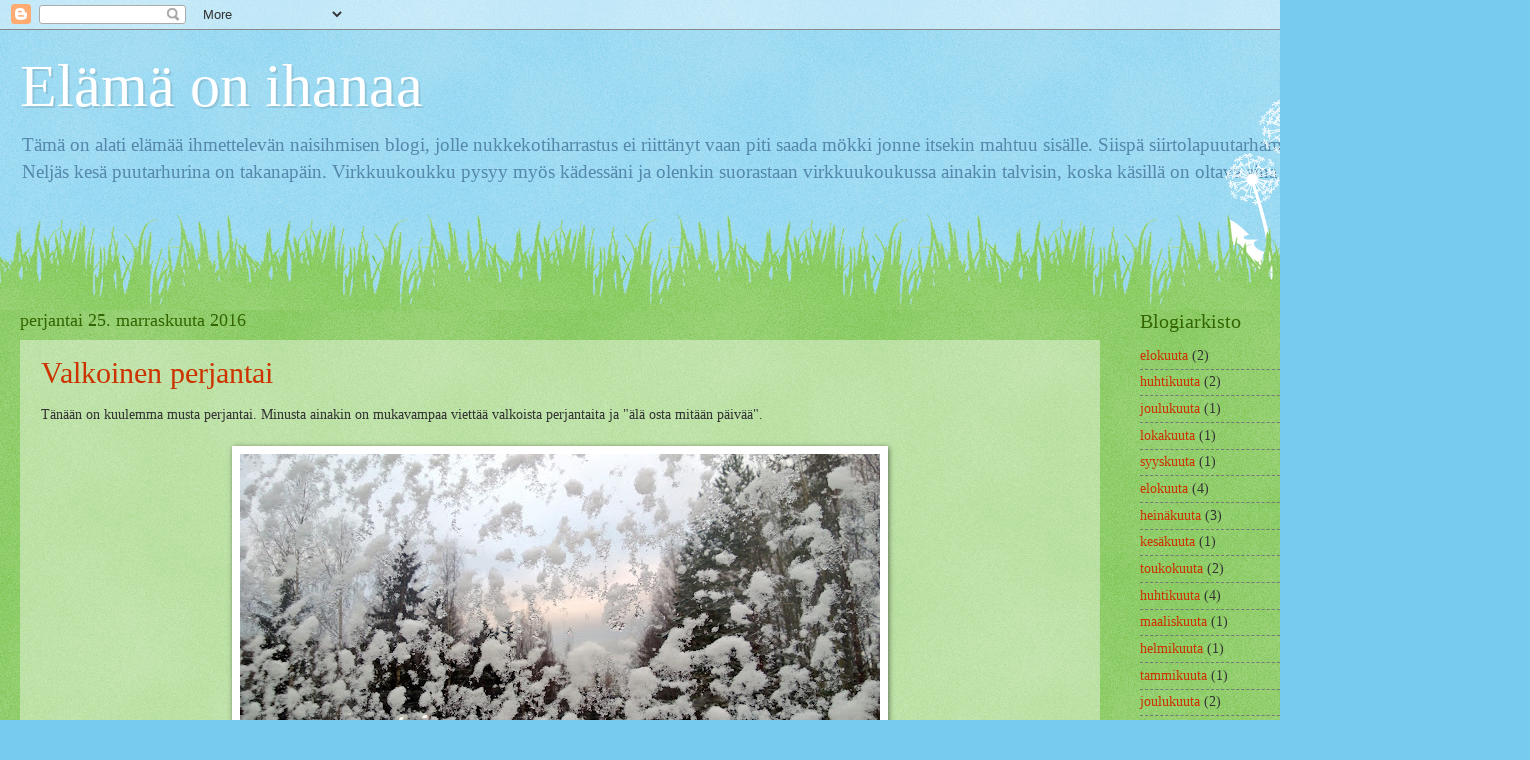

--- FILE ---
content_type: text/html; charset=UTF-8
request_url: https://kivitasku53.blogspot.com/2016/11/
body_size: 11424
content:
<!DOCTYPE html>
<html class='v2' dir='ltr' lang='fi'>
<head>
<link href='https://www.blogger.com/static/v1/widgets/4128112664-css_bundle_v2.css' rel='stylesheet' type='text/css'/>
<meta content='width=1100' name='viewport'/>
<meta content='text/html; charset=UTF-8' http-equiv='Content-Type'/>
<meta content='blogger' name='generator'/>
<link href='https://kivitasku53.blogspot.com/favicon.ico' rel='icon' type='image/x-icon'/>
<link href='http://kivitasku53.blogspot.com/2016/11/' rel='canonical'/>
<link rel="alternate" type="application/atom+xml" title="Elämä on ihanaa - Atom" href="https://kivitasku53.blogspot.com/feeds/posts/default" />
<link rel="alternate" type="application/rss+xml" title="Elämä on ihanaa - RSS" href="https://kivitasku53.blogspot.com/feeds/posts/default?alt=rss" />
<link rel="service.post" type="application/atom+xml" title="Elämä on ihanaa - Atom" href="https://www.blogger.com/feeds/1383191859302490362/posts/default" />
<!--Can't find substitution for tag [blog.ieCssRetrofitLinks]-->
<meta content='http://kivitasku53.blogspot.com/2016/11/' property='og:url'/>
<meta content='Elämä on ihanaa' property='og:title'/>
<meta content='Tämä on alati elämää ihmettelevän naisihmisen blogi, jolle nukkekotiharrastus ei riittänyt vaan piti saada mökki jonne 


itsekin mahtuu sisälle.
Siispä siirtolapuutarhamökki oli seuraava vaihe. Neljäs kesä puutarhurina on takanapäin. Virkkuukoukku pysyy myös kädessäni ja olenkin suorastaan virkkuukoukussa ainakin talvisin, koska käsillä on oltava aina jotain tekemistä. 
' property='og:description'/>
<title>Elämä on ihanaa: marraskuuta 2016</title>
<style id='page-skin-1' type='text/css'><!--
/*
-----------------------------------------------
Blogger Template Style
Name:     Watermark
Designer: Blogger
URL:      www.blogger.com
----------------------------------------------- */
/* Use this with templates/1ktemplate-*.html */
/* Content
----------------------------------------------- */
body {
font: normal normal 15px Georgia, Utopia, 'Palatino Linotype', Palatino, serif;
color: #333333;
background: #77ccee url(https://resources.blogblog.com/blogblog/data/1kt/watermark/body_background_flower.png) repeat scroll top left;
}
html body .content-outer {
min-width: 0;
max-width: 100%;
width: 100%;
}
.content-outer {
font-size: 92%;
}
a:link {
text-decoration:none;
color: #cc3300;
}
a:visited {
text-decoration:none;
color: #993322;
}
a:hover {
text-decoration:underline;
color: #ff3300;
}
.body-fauxcolumns .cap-top {
margin-top: 30px;
background: transparent none no-repeat scroll top left;
height: 0;
}
.content-inner {
padding: 0;
}
/* Header
----------------------------------------------- */
.header-inner .Header .titlewrapper,
.header-inner .Header .descriptionwrapper {
padding-left: 20px;
padding-right: 20px;
}
.Header h1 {
font: normal normal 60px Georgia, Utopia, 'Palatino Linotype', Palatino, serif;
color: #ffffff;
text-shadow: 2px 2px rgba(0, 0, 0, .1);
}
.Header h1 a {
color: #ffffff;
}
.Header .description {
font-size: 140%;
color: #5588aa;
}
/* Tabs
----------------------------------------------- */
.tabs-inner .section {
margin: 0 20px;
}
.tabs-inner .PageList, .tabs-inner .LinkList, .tabs-inner .Labels {
margin-left: -11px;
margin-right: -11px;
background-color: transparent;
border-top: 0 solid #ffffff;
border-bottom: 0 solid #ffffff;
-moz-box-shadow: 0 0 0 rgba(0, 0, 0, .3);
-webkit-box-shadow: 0 0 0 rgba(0, 0, 0, .3);
-goog-ms-box-shadow: 0 0 0 rgba(0, 0, 0, .3);
box-shadow: 0 0 0 rgba(0, 0, 0, .3);
}
.tabs-inner .PageList .widget-content,
.tabs-inner .LinkList .widget-content,
.tabs-inner .Labels .widget-content {
margin: -3px -11px;
background: transparent none  no-repeat scroll right;
}
.tabs-inner .widget ul {
padding: 2px 25px;
max-height: 34px;
background: transparent none no-repeat scroll left;
}
.tabs-inner .widget li {
border: none;
}
.tabs-inner .widget li a {
display: inline-block;
padding: .25em 1em;
font: normal normal 20px Georgia, Utopia, 'Palatino Linotype', Palatino, serif;
color: #cc3300;
border-right: 1px solid #77ccee;
}
.tabs-inner .widget li:first-child a {
border-left: 1px solid #77ccee;
}
.tabs-inner .widget li.selected a, .tabs-inner .widget li a:hover {
color: #000000;
}
/* Headings
----------------------------------------------- */
h2 {
font: normal normal 20px Georgia, Utopia, 'Palatino Linotype', Palatino, serif;
color: #336600;
margin: 0 0 .5em;
}
h2.date-header {
font: normal normal 18px Georgia, Utopia, 'Palatino Linotype', Palatino, serif;
color: #336600;
}
/* Main
----------------------------------------------- */
.main-inner .column-center-inner,
.main-inner .column-left-inner,
.main-inner .column-right-inner {
padding: 0 5px;
}
.main-outer {
margin-top: 100px;
background: #66bb33 url(https://resources.blogblog.com/blogblog/data/1kt/watermark/body_background_flower.png) repeat scroll top center;
}
.main-inner {
padding-top: 0;
}
.main-cap-top {
position: relative;
}
.main-cap-top .cap-right {
position: absolute;
height: 100px;
width: 100%;
bottom: 0;
background: transparent url(https://resources.blogblog.com/blogblog/data/1kt/watermark/main_cap_flower.png) repeat-x scroll bottom center;
}
.main-cap-top .cap-left {
position: absolute;
height: 245px;
width: 280px;
right: 0;
bottom: 0;
background: transparent url(https://resources.blogblog.com/blogblog/data/1kt/watermark/main_overlay_flower.png) no-repeat scroll bottom left;
}
/* Posts
----------------------------------------------- */
.post-outer {
padding: 15px 20px;
margin: 0 0 25px;
background: transparent url(https://resources.blogblog.com/blogblog/data/1kt/watermark/post_background_birds.png) repeat scroll top left;
_background-image: none;
border: dotted 1px transparent;
-moz-box-shadow: 0 0 0 rgba(0, 0, 0, .1);
-webkit-box-shadow: 0 0 0 rgba(0, 0, 0, .1);
-goog-ms-box-shadow: 0 0 0 rgba(0, 0, 0, .1);
box-shadow: 0 0 0 rgba(0, 0, 0, .1);
}
h3.post-title {
font: normal normal 30px Georgia, Utopia, 'Palatino Linotype', Palatino, serif;
margin: 0;
}
.comments h4 {
font: normal normal 30px Georgia, Utopia, 'Palatino Linotype', Palatino, serif;
margin: 1em 0 0;
}
.post-body {
font-size: 105%;
line-height: 1.5;
position: relative;
}
.post-header {
margin: 0 0 1em;
color: #997755;
}
.post-footer {
margin: 10px 0 0;
padding: 10px 0 0;
color: #997755;
border-top: dashed 1px #777777;
}
#blog-pager {
font-size: 140%
}
#comments .comment-author {
padding-top: 1.5em;
border-top: dashed 1px #777777;
background-position: 0 1.5em;
}
#comments .comment-author:first-child {
padding-top: 0;
border-top: none;
}
.avatar-image-container {
margin: .2em 0 0;
}
/* Comments
----------------------------------------------- */
.comments .comments-content .icon.blog-author {
background-repeat: no-repeat;
background-image: url([data-uri]);
}
.comments .comments-content .loadmore a {
border-top: 1px solid #777777;
border-bottom: 1px solid #777777;
}
.comments .continue {
border-top: 2px solid #777777;
}
/* Widgets
----------------------------------------------- */
.widget ul, .widget #ArchiveList ul.flat {
padding: 0;
list-style: none;
}
.widget ul li, .widget #ArchiveList ul.flat li {
padding: .35em 0;
text-indent: 0;
border-top: dashed 1px #777777;
}
.widget ul li:first-child, .widget #ArchiveList ul.flat li:first-child {
border-top: none;
}
.widget .post-body ul {
list-style: disc;
}
.widget .post-body ul li {
border: none;
}
.widget .zippy {
color: #777777;
}
.post-body img, .post-body .tr-caption-container, .Profile img, .Image img,
.BlogList .item-thumbnail img {
padding: 5px;
background: #fff;
-moz-box-shadow: 1px 1px 5px rgba(0, 0, 0, .5);
-webkit-box-shadow: 1px 1px 5px rgba(0, 0, 0, .5);
-goog-ms-box-shadow: 1px 1px 5px rgba(0, 0, 0, .5);
box-shadow: 1px 1px 5px rgba(0, 0, 0, .5);
}
.post-body img, .post-body .tr-caption-container {
padding: 8px;
}
.post-body .tr-caption-container {
color: #333333;
}
.post-body .tr-caption-container img {
padding: 0;
background: transparent;
border: none;
-moz-box-shadow: 0 0 0 rgba(0, 0, 0, .1);
-webkit-box-shadow: 0 0 0 rgba(0, 0, 0, .1);
-goog-ms-box-shadow: 0 0 0 rgba(0, 0, 0, .1);
box-shadow: 0 0 0 rgba(0, 0, 0, .1);
}
/* Footer
----------------------------------------------- */
.footer-outer {
color:#ffffff;
background: #331100 url(https://resources.blogblog.com/blogblog/data/1kt/watermark/body_background_navigator.png) repeat scroll top left;
}
.footer-outer a {
color: #ffdd99;
}
.footer-outer a:visited {
color: #eecc77;
}
.footer-outer a:hover {
color: #ffffcc;
}
.footer-outer .widget h2 {
color: #ffffff;
}
/* Mobile
----------------------------------------------- */
body.mobile  {
background-size: 100% auto;
}
.mobile .body-fauxcolumn-outer {
background: transparent none repeat scroll top left;
}
html .mobile .mobile-date-outer {
border-bottom: none;
background: transparent url(https://resources.blogblog.com/blogblog/data/1kt/watermark/post_background_birds.png) repeat scroll top left;
_background-image: none;
margin-bottom: 10px;
}
.mobile .main-inner .date-outer {
padding: 0;
}
.mobile .main-inner .date-header {
margin: 10px;
}
.mobile .main-cap-top {
z-index: -1;
}
.mobile .content-outer {
font-size: 100%;
}
.mobile .post-outer {
padding: 10px;
}
.mobile .main-cap-top .cap-left {
background: transparent none no-repeat scroll bottom left;
}
.mobile .body-fauxcolumns .cap-top {
margin: 0;
}
.mobile-link-button {
background: transparent url(https://resources.blogblog.com/blogblog/data/1kt/watermark/post_background_birds.png) repeat scroll top left;
}
.mobile-link-button a:link, .mobile-link-button a:visited {
color: #cc3300;
}
.mobile-index-date .date-header {
color: #336600;
}
.mobile-index-contents {
color: #333333;
}
.mobile .tabs-inner .section {
margin: 0;
}
.mobile .tabs-inner .PageList {
margin-left: 0;
margin-right: 0;
}
.mobile .tabs-inner .PageList .widget-content {
margin: 0;
color: #000000;
background: transparent url(https://resources.blogblog.com/blogblog/data/1kt/watermark/post_background_birds.png) repeat scroll top left;
}
.mobile .tabs-inner .PageList .widget-content .pagelist-arrow {
border-left: 1px solid #77ccee;
}

--></style>
<style id='template-skin-1' type='text/css'><!--
body {
min-width: 1500px;
}
.content-outer, .content-fauxcolumn-outer, .region-inner {
min-width: 1500px;
max-width: 1500px;
_width: 1500px;
}
.main-inner .columns {
padding-left: 0;
padding-right: 380px;
}
.main-inner .fauxcolumn-center-outer {
left: 0;
right: 380px;
/* IE6 does not respect left and right together */
_width: expression(this.parentNode.offsetWidth -
parseInt("0") -
parseInt("380px") + 'px');
}
.main-inner .fauxcolumn-left-outer {
width: 0;
}
.main-inner .fauxcolumn-right-outer {
width: 380px;
}
.main-inner .column-left-outer {
width: 0;
right: 100%;
margin-left: -0;
}
.main-inner .column-right-outer {
width: 380px;
margin-right: -380px;
}
#layout {
min-width: 0;
}
#layout .content-outer {
min-width: 0;
width: 800px;
}
#layout .region-inner {
min-width: 0;
width: auto;
}
body#layout div.add_widget {
padding: 8px;
}
body#layout div.add_widget a {
margin-left: 32px;
}
--></style>
<link href='https://www.blogger.com/dyn-css/authorization.css?targetBlogID=1383191859302490362&amp;zx=4e8cf1d0-3f09-4ff9-9ff0-cdeca98b3ae0' media='none' onload='if(media!=&#39;all&#39;)media=&#39;all&#39;' rel='stylesheet'/><noscript><link href='https://www.blogger.com/dyn-css/authorization.css?targetBlogID=1383191859302490362&amp;zx=4e8cf1d0-3f09-4ff9-9ff0-cdeca98b3ae0' rel='stylesheet'/></noscript>
<meta name='google-adsense-platform-account' content='ca-host-pub-1556223355139109'/>
<meta name='google-adsense-platform-domain' content='blogspot.com'/>

</head>
<body class='loading variant-flower'>
<div class='navbar section' id='navbar' name='Navigointipalkki'><div class='widget Navbar' data-version='1' id='Navbar1'><script type="text/javascript">
    function setAttributeOnload(object, attribute, val) {
      if(window.addEventListener) {
        window.addEventListener('load',
          function(){ object[attribute] = val; }, false);
      } else {
        window.attachEvent('onload', function(){ object[attribute] = val; });
      }
    }
  </script>
<div id="navbar-iframe-container"></div>
<script type="text/javascript" src="https://apis.google.com/js/platform.js"></script>
<script type="text/javascript">
      gapi.load("gapi.iframes:gapi.iframes.style.bubble", function() {
        if (gapi.iframes && gapi.iframes.getContext) {
          gapi.iframes.getContext().openChild({
              url: 'https://www.blogger.com/navbar/1383191859302490362?origin\x3dhttps://kivitasku53.blogspot.com',
              where: document.getElementById("navbar-iframe-container"),
              id: "navbar-iframe"
          });
        }
      });
    </script><script type="text/javascript">
(function() {
var script = document.createElement('script');
script.type = 'text/javascript';
script.src = '//pagead2.googlesyndication.com/pagead/js/google_top_exp.js';
var head = document.getElementsByTagName('head')[0];
if (head) {
head.appendChild(script);
}})();
</script>
</div></div>
<div class='body-fauxcolumns'>
<div class='fauxcolumn-outer body-fauxcolumn-outer'>
<div class='cap-top'>
<div class='cap-left'></div>
<div class='cap-right'></div>
</div>
<div class='fauxborder-left'>
<div class='fauxborder-right'></div>
<div class='fauxcolumn-inner'>
</div>
</div>
<div class='cap-bottom'>
<div class='cap-left'></div>
<div class='cap-right'></div>
</div>
</div>
</div>
<div class='content'>
<div class='content-fauxcolumns'>
<div class='fauxcolumn-outer content-fauxcolumn-outer'>
<div class='cap-top'>
<div class='cap-left'></div>
<div class='cap-right'></div>
</div>
<div class='fauxborder-left'>
<div class='fauxborder-right'></div>
<div class='fauxcolumn-inner'>
</div>
</div>
<div class='cap-bottom'>
<div class='cap-left'></div>
<div class='cap-right'></div>
</div>
</div>
</div>
<div class='content-outer'>
<div class='content-cap-top cap-top'>
<div class='cap-left'></div>
<div class='cap-right'></div>
</div>
<div class='fauxborder-left content-fauxborder-left'>
<div class='fauxborder-right content-fauxborder-right'></div>
<div class='content-inner'>
<header>
<div class='header-outer'>
<div class='header-cap-top cap-top'>
<div class='cap-left'></div>
<div class='cap-right'></div>
</div>
<div class='fauxborder-left header-fauxborder-left'>
<div class='fauxborder-right header-fauxborder-right'></div>
<div class='region-inner header-inner'>
<div class='header section' id='header' name='Otsikko'><div class='widget Header' data-version='1' id='Header1'>
<div id='header-inner'>
<div class='titlewrapper'>
<h1 class='title'>
<a href='https://kivitasku53.blogspot.com/'>
Elämä on ihanaa
</a>
</h1>
</div>
<div class='descriptionwrapper'>
<p class='description'><span>Tämä on alati elämää ihmettelevän naisihmisen blogi, jolle nukkekotiharrastus ei riittänyt vaan piti saada mökki jonne 


itsekin mahtuu sisälle.
Siispä siirtolapuutarhamökki oli seuraava vaihe. Neljäs kesä puutarhurina on takanapäin. Virkkuukoukku pysyy myös kädessäni ja olenkin suorastaan virkkuukoukussa ainakin talvisin, koska käsillä on oltava aina jotain tekemistä. 
</span></p>
</div>
</div>
</div></div>
</div>
</div>
<div class='header-cap-bottom cap-bottom'>
<div class='cap-left'></div>
<div class='cap-right'></div>
</div>
</div>
</header>
<div class='tabs-outer'>
<div class='tabs-cap-top cap-top'>
<div class='cap-left'></div>
<div class='cap-right'></div>
</div>
<div class='fauxborder-left tabs-fauxborder-left'>
<div class='fauxborder-right tabs-fauxborder-right'></div>
<div class='region-inner tabs-inner'>
<div class='tabs no-items section' id='crosscol' name='Kaikki sarakkeet'></div>
<div class='tabs no-items section' id='crosscol-overflow' name='Cross-Column 2'></div>
</div>
</div>
<div class='tabs-cap-bottom cap-bottom'>
<div class='cap-left'></div>
<div class='cap-right'></div>
</div>
</div>
<div class='main-outer'>
<div class='main-cap-top cap-top'>
<div class='cap-left'></div>
<div class='cap-right'></div>
</div>
<div class='fauxborder-left main-fauxborder-left'>
<div class='fauxborder-right main-fauxborder-right'></div>
<div class='region-inner main-inner'>
<div class='columns fauxcolumns'>
<div class='fauxcolumn-outer fauxcolumn-center-outer'>
<div class='cap-top'>
<div class='cap-left'></div>
<div class='cap-right'></div>
</div>
<div class='fauxborder-left'>
<div class='fauxborder-right'></div>
<div class='fauxcolumn-inner'>
</div>
</div>
<div class='cap-bottom'>
<div class='cap-left'></div>
<div class='cap-right'></div>
</div>
</div>
<div class='fauxcolumn-outer fauxcolumn-left-outer'>
<div class='cap-top'>
<div class='cap-left'></div>
<div class='cap-right'></div>
</div>
<div class='fauxborder-left'>
<div class='fauxborder-right'></div>
<div class='fauxcolumn-inner'>
</div>
</div>
<div class='cap-bottom'>
<div class='cap-left'></div>
<div class='cap-right'></div>
</div>
</div>
<div class='fauxcolumn-outer fauxcolumn-right-outer'>
<div class='cap-top'>
<div class='cap-left'></div>
<div class='cap-right'></div>
</div>
<div class='fauxborder-left'>
<div class='fauxborder-right'></div>
<div class='fauxcolumn-inner'>
</div>
</div>
<div class='cap-bottom'>
<div class='cap-left'></div>
<div class='cap-right'></div>
</div>
</div>
<!-- corrects IE6 width calculation -->
<div class='columns-inner'>
<div class='column-center-outer'>
<div class='column-center-inner'>
<div class='main section' id='main' name='Ensisijainen'><div class='widget Blog' data-version='1' id='Blog1'>
<div class='blog-posts hfeed'>

          <div class="date-outer">
        
<h2 class='date-header'><span>perjantai 25. marraskuuta 2016</span></h2>

          <div class="date-posts">
        
<div class='post-outer'>
<div class='post hentry uncustomized-post-template' itemprop='blogPost' itemscope='itemscope' itemtype='http://schema.org/BlogPosting'>
<meta content='https://blogger.googleusercontent.com/img/b/R29vZ2xl/AVvXsEgjBpQ2qXJT__NCOPYTgi-BhMSGscPUDPOhJvIP9Vn3T5e2Fd6-4bmlIpfKFJ7UtfO_De6OxMDalf5qRLabaXFvc-LTeEurCH8NU5OhvpGbicTxalz2LTA7aBodLiQik0lcFbQNfiyjf86J/s640/WP_20161125_003.jpg' itemprop='image_url'/>
<meta content='1383191859302490362' itemprop='blogId'/>
<meta content='3794924016922974497' itemprop='postId'/>
<a name='3794924016922974497'></a>
<h3 class='post-title entry-title' itemprop='name'>
<a href='https://kivitasku53.blogspot.com/2016/11/valkoinen-perjantai.html'>Valkoinen perjantai</a>
</h3>
<div class='post-header'>
<div class='post-header-line-1'></div>
</div>
<div class='post-body entry-content' id='post-body-3794924016922974497' itemprop='description articleBody'>
Tänään on kuulemma musta perjantai. Minusta ainakin on mukavampaa viettää valkoista perjantaita ja "älä osta mitään päivää".<br />
<br />
<div class="separator" style="clear: both; text-align: center;">
<a href="https://blogger.googleusercontent.com/img/b/R29vZ2xl/AVvXsEgjBpQ2qXJT__NCOPYTgi-BhMSGscPUDPOhJvIP9Vn3T5e2Fd6-4bmlIpfKFJ7UtfO_De6OxMDalf5qRLabaXFvc-LTeEurCH8NU5OhvpGbicTxalz2LTA7aBodLiQik0lcFbQNfiyjf86J/s1600/WP_20161125_003.jpg" imageanchor="1" style="margin-left: 1em; margin-right: 1em;"><img border="0" height="360" src="https://blogger.googleusercontent.com/img/b/R29vZ2xl/AVvXsEgjBpQ2qXJT__NCOPYTgi-BhMSGscPUDPOhJvIP9Vn3T5e2Fd6-4bmlIpfKFJ7UtfO_De6OxMDalf5qRLabaXFvc-LTeEurCH8NU5OhvpGbicTxalz2LTA7aBodLiQik0lcFbQNfiyjf86J/s640/WP_20161125_003.jpg" width="640" /></a></div>
<br />
<div class="separator" style="clear: both; text-align: center;">
<a href="https://blogger.googleusercontent.com/img/b/R29vZ2xl/AVvXsEgG9Pj5jvXl_zMtRPCB_zk16sh__8ksAtWT8TMijMYTPPWK1ZliyCUi-ASDPd-DGCZE8CWwtIKQ68f3dGLcHygZ2je-_1azB8l0kFq0bbsr2MorL_htnFjZzfkwUdq9sYJzQfNJHY1Kq4sN/s1600/WP_20161125_004.jpg" imageanchor="1" style="margin-left: 1em; margin-right: 1em;"><img border="0" height="360" src="https://blogger.googleusercontent.com/img/b/R29vZ2xl/AVvXsEgG9Pj5jvXl_zMtRPCB_zk16sh__8ksAtWT8TMijMYTPPWK1ZliyCUi-ASDPd-DGCZE8CWwtIKQ68f3dGLcHygZ2je-_1azB8l0kFq0bbsr2MorL_htnFjZzfkwUdq9sYJzQfNJHY1Kq4sN/s640/WP_20161125_004.jpg" width="640" /></a></div>
<br />
<div class="separator" style="clear: both; text-align: center;">
<a href="https://blogger.googleusercontent.com/img/b/R29vZ2xl/AVvXsEh62kBni7dOjjhqzi63Zb8GR5oWBmlKvtOvjJUcxTzzKItZBwrQhL88lHq3lUPElh0BuQfuDMz7R4m4hKYwzLSgj_zVx9NnPWhhlbVLe2fBZFY6RBXGepDmLrfXMA1zTHUDacQtfrWoSUWH/s1600/WP_20161125_005.jpg" imageanchor="1" style="margin-left: 1em; margin-right: 1em;"><img border="0" height="360" src="https://blogger.googleusercontent.com/img/b/R29vZ2xl/AVvXsEh62kBni7dOjjhqzi63Zb8GR5oWBmlKvtOvjJUcxTzzKItZBwrQhL88lHq3lUPElh0BuQfuDMz7R4m4hKYwzLSgj_zVx9NnPWhhlbVLe2fBZFY6RBXGepDmLrfXMA1zTHUDacQtfrWoSUWH/s640/WP_20161125_005.jpg" width="640" /></a></div>
<br />
<div class="separator" style="clear: both; text-align: center;">
<a href="https://blogger.googleusercontent.com/img/b/R29vZ2xl/AVvXsEgi3b3b7unbqOYNvDpFVXN_PbR6zp5OHsPLXW3mR1tkNeMl0C82pUNeRaMIqEXy45sBnfcNueNBv8YhJS3ko1oKy7t-qP2g8ipSEEjXMR_-jfqVoI9dT-Mw24nBTzZoMbi6zzIAl50IBO1S/s1600/WP_20161125_008.jpg" imageanchor="1" style="margin-left: 1em; margin-right: 1em;"><img border="0" height="360" src="https://blogger.googleusercontent.com/img/b/R29vZ2xl/AVvXsEgi3b3b7unbqOYNvDpFVXN_PbR6zp5OHsPLXW3mR1tkNeMl0C82pUNeRaMIqEXy45sBnfcNueNBv8YhJS3ko1oKy7t-qP2g8ipSEEjXMR_-jfqVoI9dT-Mw24nBTzZoMbi6zzIAl50IBO1S/s640/WP_20161125_008.jpg" width="640" /></a></div>
<br />
<div style='clear: both;'></div>
</div>
<div class='post-footer'>
<div class='post-footer-line post-footer-line-1'>
<span class='post-author vcard'>
Lähettänyt
<span class='fn' itemprop='author' itemscope='itemscope' itemtype='http://schema.org/Person'>
<meta content='https://www.blogger.com/profile/14049377242227879642' itemprop='url'/>
<a class='g-profile' href='https://www.blogger.com/profile/14049377242227879642' rel='author' title='author profile'>
<span itemprop='name'>Elämä on ihanaa</span>
</a>
</span>
</span>
<span class='post-timestamp'>
klo
<meta content='http://kivitasku53.blogspot.com/2016/11/valkoinen-perjantai.html' itemprop='url'/>
<a class='timestamp-link' href='https://kivitasku53.blogspot.com/2016/11/valkoinen-perjantai.html' rel='bookmark' title='permanent link'><abbr class='published' itemprop='datePublished' title='2016-11-25T02:29:00-08:00'>2.29</abbr></a>
</span>
<span class='post-comment-link'>
<a class='comment-link' href='https://www.blogger.com/comment/fullpage/post/1383191859302490362/3794924016922974497' onclick=''>
Ei kommentteja:
  </a>
</span>
<span class='post-icons'>
<span class='item-control blog-admin pid-478535784'>
<a href='https://www.blogger.com/post-edit.g?blogID=1383191859302490362&postID=3794924016922974497&from=pencil' title='Muokkaa tekstiä'>
<img alt='' class='icon-action' height='18' src='https://resources.blogblog.com/img/icon18_edit_allbkg.gif' width='18'/>
</a>
</span>
</span>
<div class='post-share-buttons goog-inline-block'>
<a class='goog-inline-block share-button sb-email' href='https://www.blogger.com/share-post.g?blogID=1383191859302490362&postID=3794924016922974497&target=email' target='_blank' title='Kohteen lähettäminen sähköpostitse'><span class='share-button-link-text'>Kohteen lähettäminen sähköpostitse</span></a><a class='goog-inline-block share-button sb-blog' href='https://www.blogger.com/share-post.g?blogID=1383191859302490362&postID=3794924016922974497&target=blog' onclick='window.open(this.href, "_blank", "height=270,width=475"); return false;' target='_blank' title='Bloggaa tästä!'><span class='share-button-link-text'>Bloggaa tästä!</span></a><a class='goog-inline-block share-button sb-twitter' href='https://www.blogger.com/share-post.g?blogID=1383191859302490362&postID=3794924016922974497&target=twitter' target='_blank' title='Jaa X:ssä'><span class='share-button-link-text'>Jaa X:ssä</span></a><a class='goog-inline-block share-button sb-facebook' href='https://www.blogger.com/share-post.g?blogID=1383191859302490362&postID=3794924016922974497&target=facebook' onclick='window.open(this.href, "_blank", "height=430,width=640"); return false;' target='_blank' title='Jaa Facebookiin'><span class='share-button-link-text'>Jaa Facebookiin</span></a><a class='goog-inline-block share-button sb-pinterest' href='https://www.blogger.com/share-post.g?blogID=1383191859302490362&postID=3794924016922974497&target=pinterest' target='_blank' title='Jaa Pinterestiin'><span class='share-button-link-text'>Jaa Pinterestiin</span></a>
</div>
</div>
<div class='post-footer-line post-footer-line-2'>
<span class='post-labels'>
</span>
</div>
<div class='post-footer-line post-footer-line-3'>
<span class='post-location'>
</span>
</div>
</div>
</div>
</div>

          </div></div>
        

          <div class="date-outer">
        
<h2 class='date-header'><span>perjantai 11. marraskuuta 2016</span></h2>

          <div class="date-posts">
        
<div class='post-outer'>
<div class='post hentry uncustomized-post-template' itemprop='blogPost' itemscope='itemscope' itemtype='http://schema.org/BlogPosting'>
<meta content='https://blogger.googleusercontent.com/img/b/R29vZ2xl/AVvXsEjwdL4bL-_VpNSRLwDJMOtI8j1ZYOdeKcaJMprY3BLuyDBxHuuD8dqi64L1DHCKVsl53oEDleb9Cd3q3sxgYgCLhLMpVbaew6o33Oes125J-K2P6cdeErz6YDZlctqpOKWobLCD0HFkMnSS/s400/WP_20161111_009.jpg' itemprop='image_url'/>
<meta content='1383191859302490362' itemprop='blogId'/>
<meta content='3447436249201348035' itemprop='postId'/>
<a name='3447436249201348035'></a>
<h3 class='post-title entry-title' itemprop='name'>
<a href='https://kivitasku53.blogspot.com/2016/11/tulihan-se-talvi-ainakin-hetkeksi.html'>Tulihan se talvi ainakin hetkeksi</a>
</h3>
<div class='post-header'>
<div class='post-header-line-1'></div>
</div>
<div class='post-body entry-content' id='post-body-3447436249201348035' itemprop='description articleBody'>
<div class="separator" style="clear: both; text-align: center;">
</div>
<br />
<div class="separator" style="clear: both; text-align: center;">
</div>
<br />
<div class="separator" style="clear: both; text-align: center;">
<a href="https://blogger.googleusercontent.com/img/b/R29vZ2xl/AVvXsEjwdL4bL-_VpNSRLwDJMOtI8j1ZYOdeKcaJMprY3BLuyDBxHuuD8dqi64L1DHCKVsl53oEDleb9Cd3q3sxgYgCLhLMpVbaew6o33Oes125J-K2P6cdeErz6YDZlctqpOKWobLCD0HFkMnSS/s1600/WP_20161111_009.jpg" imageanchor="1" style="margin-left: 1em; margin-right: 1em;"><img border="0" height="400" src="https://blogger.googleusercontent.com/img/b/R29vZ2xl/AVvXsEjwdL4bL-_VpNSRLwDJMOtI8j1ZYOdeKcaJMprY3BLuyDBxHuuD8dqi64L1DHCKVsl53oEDleb9Cd3q3sxgYgCLhLMpVbaew6o33Oes125J-K2P6cdeErz6YDZlctqpOKWobLCD0HFkMnSS/s400/WP_20161111_009.jpg" width="225" /></a></div>
<br />
<div class="separator" style="clear: both; text-align: center;">
<a href="https://blogger.googleusercontent.com/img/b/R29vZ2xl/AVvXsEinf3_i37sxt9eYahhyrfGaXmq7QNt1XoHU6OLFETnddW4vdaKCL6yQFX9J3VV8kkhOkRuinh_cVIov2PNcrVtB3l6QtueKgZ4vdo_n6cd3zGFffrZcORlP4vR9xLi-YZhZcAQOgiu7PEXe/s1600/WP_20161109_002.jpg" imageanchor="1" style="margin-left: 1em; margin-right: 1em;"><img border="0" height="400" src="https://blogger.googleusercontent.com/img/b/R29vZ2xl/AVvXsEinf3_i37sxt9eYahhyrfGaXmq7QNt1XoHU6OLFETnddW4vdaKCL6yQFX9J3VV8kkhOkRuinh_cVIov2PNcrVtB3l6QtueKgZ4vdo_n6cd3zGFffrZcORlP4vR9xLi-YZhZcAQOgiu7PEXe/s400/WP_20161109_002.jpg" width="225" /></a></div>
<br />
<div class="separator" style="clear: both; text-align: center;">
<a href="https://blogger.googleusercontent.com/img/b/R29vZ2xl/AVvXsEj-fv4chd0DlG02j-HYiSnMa40sZV2zElCYwSsyEyejVSdXiuzLFyBuec-hbHWiNoO19zjXGM0Hl-hyPZ8aWQ29IVBwf3H7mkQ9PsThCdkMCZZoDD088H5-F2fVQ_5mrI4xet6WcL2l3sJL/s1600/WP_20161111_001.jpg" imageanchor="1" style="margin-left: 1em; margin-right: 1em;"><img border="0" height="400" src="https://blogger.googleusercontent.com/img/b/R29vZ2xl/AVvXsEj-fv4chd0DlG02j-HYiSnMa40sZV2zElCYwSsyEyejVSdXiuzLFyBuec-hbHWiNoO19zjXGM0Hl-hyPZ8aWQ29IVBwf3H7mkQ9PsThCdkMCZZoDD088H5-F2fVQ_5mrI4xet6WcL2l3sJL/s400/WP_20161111_001.jpg" width="225" /></a></div>
<br />
<div class="separator" style="clear: both; text-align: center;">
<a href="https://blogger.googleusercontent.com/img/b/R29vZ2xl/AVvXsEipD3ZHGGwF-gN_ZRs3GjSCzK5xo3Ia34J_pNbRA8iYNcbri8pSGTeuQOlM5wvP7Vn6hTqGZYIa5QMUYm_dGa_08YxcPk8uvdpoXQ0bmVCfwf1qViO0GAplmyA-goDNLMx_rk6EGjW619sE/s1600/WP_20161111_004.jpg" imageanchor="1" style="margin-left: 1em; margin-right: 1em;"><img border="0" height="400" src="https://blogger.googleusercontent.com/img/b/R29vZ2xl/AVvXsEipD3ZHGGwF-gN_ZRs3GjSCzK5xo3Ia34J_pNbRA8iYNcbri8pSGTeuQOlM5wvP7Vn6hTqGZYIa5QMUYm_dGa_08YxcPk8uvdpoXQ0bmVCfwf1qViO0GAplmyA-goDNLMx_rk6EGjW619sE/s400/WP_20161111_004.jpg" width="225" /></a></div>
<br />
<div style='clear: both;'></div>
</div>
<div class='post-footer'>
<div class='post-footer-line post-footer-line-1'>
<span class='post-author vcard'>
Lähettänyt
<span class='fn' itemprop='author' itemscope='itemscope' itemtype='http://schema.org/Person'>
<meta content='https://www.blogger.com/profile/14049377242227879642' itemprop='url'/>
<a class='g-profile' href='https://www.blogger.com/profile/14049377242227879642' rel='author' title='author profile'>
<span itemprop='name'>Elämä on ihanaa</span>
</a>
</span>
</span>
<span class='post-timestamp'>
klo
<meta content='http://kivitasku53.blogspot.com/2016/11/tulihan-se-talvi-ainakin-hetkeksi.html' itemprop='url'/>
<a class='timestamp-link' href='https://kivitasku53.blogspot.com/2016/11/tulihan-se-talvi-ainakin-hetkeksi.html' rel='bookmark' title='permanent link'><abbr class='published' itemprop='datePublished' title='2016-11-11T03:41:00-08:00'>3.41</abbr></a>
</span>
<span class='post-comment-link'>
<a class='comment-link' href='https://www.blogger.com/comment/fullpage/post/1383191859302490362/3447436249201348035' onclick=''>
Ei kommentteja:
  </a>
</span>
<span class='post-icons'>
<span class='item-control blog-admin pid-478535784'>
<a href='https://www.blogger.com/post-edit.g?blogID=1383191859302490362&postID=3447436249201348035&from=pencil' title='Muokkaa tekstiä'>
<img alt='' class='icon-action' height='18' src='https://resources.blogblog.com/img/icon18_edit_allbkg.gif' width='18'/>
</a>
</span>
</span>
<div class='post-share-buttons goog-inline-block'>
<a class='goog-inline-block share-button sb-email' href='https://www.blogger.com/share-post.g?blogID=1383191859302490362&postID=3447436249201348035&target=email' target='_blank' title='Kohteen lähettäminen sähköpostitse'><span class='share-button-link-text'>Kohteen lähettäminen sähköpostitse</span></a><a class='goog-inline-block share-button sb-blog' href='https://www.blogger.com/share-post.g?blogID=1383191859302490362&postID=3447436249201348035&target=blog' onclick='window.open(this.href, "_blank", "height=270,width=475"); return false;' target='_blank' title='Bloggaa tästä!'><span class='share-button-link-text'>Bloggaa tästä!</span></a><a class='goog-inline-block share-button sb-twitter' href='https://www.blogger.com/share-post.g?blogID=1383191859302490362&postID=3447436249201348035&target=twitter' target='_blank' title='Jaa X:ssä'><span class='share-button-link-text'>Jaa X:ssä</span></a><a class='goog-inline-block share-button sb-facebook' href='https://www.blogger.com/share-post.g?blogID=1383191859302490362&postID=3447436249201348035&target=facebook' onclick='window.open(this.href, "_blank", "height=430,width=640"); return false;' target='_blank' title='Jaa Facebookiin'><span class='share-button-link-text'>Jaa Facebookiin</span></a><a class='goog-inline-block share-button sb-pinterest' href='https://www.blogger.com/share-post.g?blogID=1383191859302490362&postID=3447436249201348035&target=pinterest' target='_blank' title='Jaa Pinterestiin'><span class='share-button-link-text'>Jaa Pinterestiin</span></a>
</div>
</div>
<div class='post-footer-line post-footer-line-2'>
<span class='post-labels'>
</span>
</div>
<div class='post-footer-line post-footer-line-3'>
<span class='post-location'>
</span>
</div>
</div>
</div>
</div>

          </div></div>
        

          <div class="date-outer">
        
<h2 class='date-header'><span>keskiviikko 2. marraskuuta 2016</span></h2>

          <div class="date-posts">
        
<div class='post-outer'>
<div class='post hentry uncustomized-post-template' itemprop='blogPost' itemscope='itemscope' itemtype='http://schema.org/BlogPosting'>
<meta content='https://blogger.googleusercontent.com/img/b/R29vZ2xl/AVvXsEikXrWPidJflJja5ODAAzRM2rFvc1jXjsPHe_-lPFNxyGYLAnvSOoMam08JnQvT0PULGy0PPQKkJRu6JKkCH_GNNdN8Rq7BNfWAcvSyB3vAUPoz4N8XjcZyZxen3dQuKcXwLjwFms5zx9AQ/s640/WP_20161102_005.jpg' itemprop='image_url'/>
<meta content='1383191859302490362' itemprop='blogId'/>
<meta content='2498605539795295455' itemprop='postId'/>
<a name='2498605539795295455'></a>
<h3 class='post-title entry-title' itemprop='name'>
<a href='https://kivitasku53.blogspot.com/2016/11/talvi-taitaa-tulla.html'>Talvi taitaa tulla</a>
</h3>
<div class='post-header'>
<div class='post-header-line-1'></div>
</div>
<div class='post-body entry-content' id='post-body-2498605539795295455' itemprop='description articleBody'>
<table align="center" cellpadding="0" cellspacing="0" class="tr-caption-container" style="margin-left: auto; margin-right: auto; text-align: center;"><tbody>
<tr><td style="text-align: center;"><a href="https://blogger.googleusercontent.com/img/b/R29vZ2xl/AVvXsEikXrWPidJflJja5ODAAzRM2rFvc1jXjsPHe_-lPFNxyGYLAnvSOoMam08JnQvT0PULGy0PPQKkJRu6JKkCH_GNNdN8Rq7BNfWAcvSyB3vAUPoz4N8XjcZyZxen3dQuKcXwLjwFms5zx9AQ/s1600/WP_20161102_005.jpg" imageanchor="1" style="margin-left: auto; margin-right: auto;"><img border="0" height="360" src="https://blogger.googleusercontent.com/img/b/R29vZ2xl/AVvXsEikXrWPidJflJja5ODAAzRM2rFvc1jXjsPHe_-lPFNxyGYLAnvSOoMam08JnQvT0PULGy0PPQKkJRu6JKkCH_GNNdN8Rq7BNfWAcvSyB3vAUPoz4N8XjcZyZxen3dQuKcXwLjwFms5zx9AQ/s640/WP_20161102_005.jpg" width="640" /></a></td></tr>
<tr><td class="tr-caption" style="text-align: center;">Pikku-Valkeinen&nbsp;</td></tr>
</tbody></table>
<br />
<table align="center" cellpadding="0" cellspacing="0" class="tr-caption-container" style="margin-left: auto; margin-right: auto; text-align: center;"><tbody>
<tr><td style="text-align: center;"><a href="https://blogger.googleusercontent.com/img/b/R29vZ2xl/AVvXsEhrjbyaYo5_vd3gHT-DOATNXIjsydBF3ZL-ul9I_ZQV3l2RWeHZnSQ0qQAH7BZ53TXZFJpWxIhK0mI29lnlYGr40i12t71vL6qpn9M9a_98lZxwp7DqtA2uODQOzQD7Xhb7sbGVsJ_AVDH5/s1600/WP_20161102_006.jpg" imageanchor="1" style="margin-left: auto; margin-right: auto;"><img border="0" height="360" src="https://blogger.googleusercontent.com/img/b/R29vZ2xl/AVvXsEhrjbyaYo5_vd3gHT-DOATNXIjsydBF3ZL-ul9I_ZQV3l2RWeHZnSQ0qQAH7BZ53TXZFJpWxIhK0mI29lnlYGr40i12t71vL6qpn9M9a_98lZxwp7DqtA2uODQOzQD7Xhb7sbGVsJ_AVDH5/s640/WP_20161102_006.jpg" width="640" /></a></td></tr>
<tr><td class="tr-caption" style="text-align: center;">Lunta puutarhassa marraskuun toisena päivänä</td></tr>
</tbody></table>
<br />
<div style='clear: both;'></div>
</div>
<div class='post-footer'>
<div class='post-footer-line post-footer-line-1'>
<span class='post-author vcard'>
Lähettänyt
<span class='fn' itemprop='author' itemscope='itemscope' itemtype='http://schema.org/Person'>
<meta content='https://www.blogger.com/profile/14049377242227879642' itemprop='url'/>
<a class='g-profile' href='https://www.blogger.com/profile/14049377242227879642' rel='author' title='author profile'>
<span itemprop='name'>Elämä on ihanaa</span>
</a>
</span>
</span>
<span class='post-timestamp'>
klo
<meta content='http://kivitasku53.blogspot.com/2016/11/talvi-taitaa-tulla.html' itemprop='url'/>
<a class='timestamp-link' href='https://kivitasku53.blogspot.com/2016/11/talvi-taitaa-tulla.html' rel='bookmark' title='permanent link'><abbr class='published' itemprop='datePublished' title='2016-11-02T03:55:00-07:00'>3.55</abbr></a>
</span>
<span class='post-comment-link'>
<a class='comment-link' href='https://www.blogger.com/comment/fullpage/post/1383191859302490362/2498605539795295455' onclick=''>
Ei kommentteja:
  </a>
</span>
<span class='post-icons'>
<span class='item-control blog-admin pid-478535784'>
<a href='https://www.blogger.com/post-edit.g?blogID=1383191859302490362&postID=2498605539795295455&from=pencil' title='Muokkaa tekstiä'>
<img alt='' class='icon-action' height='18' src='https://resources.blogblog.com/img/icon18_edit_allbkg.gif' width='18'/>
</a>
</span>
</span>
<div class='post-share-buttons goog-inline-block'>
<a class='goog-inline-block share-button sb-email' href='https://www.blogger.com/share-post.g?blogID=1383191859302490362&postID=2498605539795295455&target=email' target='_blank' title='Kohteen lähettäminen sähköpostitse'><span class='share-button-link-text'>Kohteen lähettäminen sähköpostitse</span></a><a class='goog-inline-block share-button sb-blog' href='https://www.blogger.com/share-post.g?blogID=1383191859302490362&postID=2498605539795295455&target=blog' onclick='window.open(this.href, "_blank", "height=270,width=475"); return false;' target='_blank' title='Bloggaa tästä!'><span class='share-button-link-text'>Bloggaa tästä!</span></a><a class='goog-inline-block share-button sb-twitter' href='https://www.blogger.com/share-post.g?blogID=1383191859302490362&postID=2498605539795295455&target=twitter' target='_blank' title='Jaa X:ssä'><span class='share-button-link-text'>Jaa X:ssä</span></a><a class='goog-inline-block share-button sb-facebook' href='https://www.blogger.com/share-post.g?blogID=1383191859302490362&postID=2498605539795295455&target=facebook' onclick='window.open(this.href, "_blank", "height=430,width=640"); return false;' target='_blank' title='Jaa Facebookiin'><span class='share-button-link-text'>Jaa Facebookiin</span></a><a class='goog-inline-block share-button sb-pinterest' href='https://www.blogger.com/share-post.g?blogID=1383191859302490362&postID=2498605539795295455&target=pinterest' target='_blank' title='Jaa Pinterestiin'><span class='share-button-link-text'>Jaa Pinterestiin</span></a>
</div>
</div>
<div class='post-footer-line post-footer-line-2'>
<span class='post-labels'>
</span>
</div>
<div class='post-footer-line post-footer-line-3'>
<span class='post-location'>
</span>
</div>
</div>
</div>
</div>

        </div></div>
      
</div>
<div class='blog-pager' id='blog-pager'>
<span id='blog-pager-newer-link'>
<a class='blog-pager-newer-link' href='https://kivitasku53.blogspot.com/search?updated-max=2017-03-09T06:20:00-08:00&amp;max-results=7&amp;reverse-paginate=true' id='Blog1_blog-pager-newer-link' title='Uudemmat tekstit'>Uudemmat tekstit</a>
</span>
<span id='blog-pager-older-link'>
<a class='blog-pager-older-link' href='https://kivitasku53.blogspot.com/search?updated-max=2016-11-02T03:55:00-07:00&amp;max-results=7' id='Blog1_blog-pager-older-link' title='Vanhemmat tekstit'>Vanhemmat tekstit</a>
</span>
<a class='home-link' href='https://kivitasku53.blogspot.com/'>Etusivu</a>
</div>
<div class='clear'></div>
<div class='blog-feeds'>
<div class='feed-links'>
Tilaa:
<a class='feed-link' href='https://kivitasku53.blogspot.com/feeds/posts/default' target='_blank' type='application/atom+xml'>Kommentit (Atom)</a>
</div>
</div>
</div></div>
</div>
</div>
<div class='column-left-outer'>
<div class='column-left-inner'>
<aside>
</aside>
</div>
</div>
<div class='column-right-outer'>
<div class='column-right-inner'>
<aside>
<div class='sidebar no-items section' id='sidebar-right-1'></div>
<table border='0' cellpadding='0' cellspacing='0' class='section-columns columns-2'>
<tbody>
<tr>
<td class='first columns-cell'>
<div class='sidebar section' id='sidebar-right-2-1'><div class='widget BlogArchive' data-version='1' id='BlogArchive1'>
<h2>Blogiarkisto</h2>
<div class='widget-content'>
<div id='ArchiveList'>
<div id='BlogArchive1_ArchiveList'>
<ul class='flat'>
<li class='archivedate'>
<a href='https://kivitasku53.blogspot.com/2019/08/'>elokuuta</a> (2)
      </li>
<li class='archivedate'>
<a href='https://kivitasku53.blogspot.com/2019/04/'>huhtikuuta</a> (2)
      </li>
<li class='archivedate'>
<a href='https://kivitasku53.blogspot.com/2018/12/'>joulukuuta</a> (1)
      </li>
<li class='archivedate'>
<a href='https://kivitasku53.blogspot.com/2018/10/'>lokakuuta</a> (1)
      </li>
<li class='archivedate'>
<a href='https://kivitasku53.blogspot.com/2018/09/'>syyskuuta</a> (1)
      </li>
<li class='archivedate'>
<a href='https://kivitasku53.blogspot.com/2018/08/'>elokuuta</a> (4)
      </li>
<li class='archivedate'>
<a href='https://kivitasku53.blogspot.com/2018/07/'>heinäkuuta</a> (3)
      </li>
<li class='archivedate'>
<a href='https://kivitasku53.blogspot.com/2018/06/'>kesäkuuta</a> (1)
      </li>
<li class='archivedate'>
<a href='https://kivitasku53.blogspot.com/2018/05/'>toukokuuta</a> (2)
      </li>
<li class='archivedate'>
<a href='https://kivitasku53.blogspot.com/2018/04/'>huhtikuuta</a> (4)
      </li>
<li class='archivedate'>
<a href='https://kivitasku53.blogspot.com/2018/03/'>maaliskuuta</a> (1)
      </li>
<li class='archivedate'>
<a href='https://kivitasku53.blogspot.com/2018/02/'>helmikuuta</a> (1)
      </li>
<li class='archivedate'>
<a href='https://kivitasku53.blogspot.com/2018/01/'>tammikuuta</a> (1)
      </li>
<li class='archivedate'>
<a href='https://kivitasku53.blogspot.com/2017/12/'>joulukuuta</a> (2)
      </li>
<li class='archivedate'>
<a href='https://kivitasku53.blogspot.com/2017/11/'>marraskuuta</a> (1)
      </li>
<li class='archivedate'>
<a href='https://kivitasku53.blogspot.com/2017/10/'>lokakuuta</a> (2)
      </li>
<li class='archivedate'>
<a href='https://kivitasku53.blogspot.com/2017/09/'>syyskuuta</a> (1)
      </li>
<li class='archivedate'>
<a href='https://kivitasku53.blogspot.com/2017/08/'>elokuuta</a> (4)
      </li>
<li class='archivedate'>
<a href='https://kivitasku53.blogspot.com/2017/07/'>heinäkuuta</a> (3)
      </li>
<li class='archivedate'>
<a href='https://kivitasku53.blogspot.com/2017/06/'>kesäkuuta</a> (4)
      </li>
<li class='archivedate'>
<a href='https://kivitasku53.blogspot.com/2017/05/'>toukokuuta</a> (4)
      </li>
<li class='archivedate'>
<a href='https://kivitasku53.blogspot.com/2017/04/'>huhtikuuta</a> (2)
      </li>
<li class='archivedate'>
<a href='https://kivitasku53.blogspot.com/2017/03/'>maaliskuuta</a> (3)
      </li>
<li class='archivedate'>
<a href='https://kivitasku53.blogspot.com/2017/02/'>helmikuuta</a> (2)
      </li>
<li class='archivedate'>
<a href='https://kivitasku53.blogspot.com/2017/01/'>tammikuuta</a> (2)
      </li>
<li class='archivedate'>
<a href='https://kivitasku53.blogspot.com/2016/12/'>joulukuuta</a> (2)
      </li>
<li class='archivedate'>
<a href='https://kivitasku53.blogspot.com/2016/11/'>marraskuuta</a> (3)
      </li>
<li class='archivedate'>
<a href='https://kivitasku53.blogspot.com/2016/10/'>lokakuuta</a> (3)
      </li>
<li class='archivedate'>
<a href='https://kivitasku53.blogspot.com/2016/09/'>syyskuuta</a> (4)
      </li>
<li class='archivedate'>
<a href='https://kivitasku53.blogspot.com/2016/08/'>elokuuta</a> (7)
      </li>
<li class='archivedate'>
<a href='https://kivitasku53.blogspot.com/2016/07/'>heinäkuuta</a> (5)
      </li>
<li class='archivedate'>
<a href='https://kivitasku53.blogspot.com/2016/06/'>kesäkuuta</a> (4)
      </li>
<li class='archivedate'>
<a href='https://kivitasku53.blogspot.com/2016/05/'>toukokuuta</a> (4)
      </li>
<li class='archivedate'>
<a href='https://kivitasku53.blogspot.com/2016/04/'>huhtikuuta</a> (6)
      </li>
<li class='archivedate'>
<a href='https://kivitasku53.blogspot.com/2016/03/'>maaliskuuta</a> (8)
      </li>
<li class='archivedate'>
<a href='https://kivitasku53.blogspot.com/2016/02/'>helmikuuta</a> (7)
      </li>
<li class='archivedate'>
<a href='https://kivitasku53.blogspot.com/2016/01/'>tammikuuta</a> (6)
      </li>
<li class='archivedate'>
<a href='https://kivitasku53.blogspot.com/2015/12/'>joulukuuta</a> (5)
      </li>
<li class='archivedate'>
<a href='https://kivitasku53.blogspot.com/2015/11/'>marraskuuta</a> (4)
      </li>
<li class='archivedate'>
<a href='https://kivitasku53.blogspot.com/2015/10/'>lokakuuta</a> (2)
      </li>
<li class='archivedate'>
<a href='https://kivitasku53.blogspot.com/2015/09/'>syyskuuta</a> (3)
      </li>
<li class='archivedate'>
<a href='https://kivitasku53.blogspot.com/2015/08/'>elokuuta</a> (4)
      </li>
<li class='archivedate'>
<a href='https://kivitasku53.blogspot.com/2015/07/'>heinäkuuta</a> (6)
      </li>
<li class='archivedate'>
<a href='https://kivitasku53.blogspot.com/2015/06/'>kesäkuuta</a> (3)
      </li>
<li class='archivedate'>
<a href='https://kivitasku53.blogspot.com/2015/05/'>toukokuuta</a> (3)
      </li>
<li class='archivedate'>
<a href='https://kivitasku53.blogspot.com/2015/04/'>huhtikuuta</a> (4)
      </li>
<li class='archivedate'>
<a href='https://kivitasku53.blogspot.com/2015/03/'>maaliskuuta</a> (3)
      </li>
<li class='archivedate'>
<a href='https://kivitasku53.blogspot.com/2015/02/'>helmikuuta</a> (3)
      </li>
<li class='archivedate'>
<a href='https://kivitasku53.blogspot.com/2015/01/'>tammikuuta</a> (5)
      </li>
<li class='archivedate'>
<a href='https://kivitasku53.blogspot.com/2014/12/'>joulukuuta</a> (6)
      </li>
<li class='archivedate'>
<a href='https://kivitasku53.blogspot.com/2014/11/'>marraskuuta</a> (5)
      </li>
<li class='archivedate'>
<a href='https://kivitasku53.blogspot.com/2014/10/'>lokakuuta</a> (4)
      </li>
<li class='archivedate'>
<a href='https://kivitasku53.blogspot.com/2014/09/'>syyskuuta</a> (2)
      </li>
<li class='archivedate'>
<a href='https://kivitasku53.blogspot.com/2014/08/'>elokuuta</a> (4)
      </li>
<li class='archivedate'>
<a href='https://kivitasku53.blogspot.com/2014/07/'>heinäkuuta</a> (4)
      </li>
<li class='archivedate'>
<a href='https://kivitasku53.blogspot.com/2014/06/'>kesäkuuta</a> (7)
      </li>
<li class='archivedate'>
<a href='https://kivitasku53.blogspot.com/2014/05/'>toukokuuta</a> (7)
      </li>
<li class='archivedate'>
<a href='https://kivitasku53.blogspot.com/2014/04/'>huhtikuuta</a> (2)
      </li>
<li class='archivedate'>
<a href='https://kivitasku53.blogspot.com/2014/03/'>maaliskuuta</a> (10)
      </li>
<li class='archivedate'>
<a href='https://kivitasku53.blogspot.com/2014/02/'>helmikuuta</a> (2)
      </li>
<li class='archivedate'>
<a href='https://kivitasku53.blogspot.com/2014/01/'>tammikuuta</a> (8)
      </li>
<li class='archivedate'>
<a href='https://kivitasku53.blogspot.com/2013/12/'>joulukuuta</a> (5)
      </li>
<li class='archivedate'>
<a href='https://kivitasku53.blogspot.com/2013/11/'>marraskuuta</a> (2)
      </li>
<li class='archivedate'>
<a href='https://kivitasku53.blogspot.com/2013/10/'>lokakuuta</a> (4)
      </li>
<li class='archivedate'>
<a href='https://kivitasku53.blogspot.com/2013/09/'>syyskuuta</a> (3)
      </li>
<li class='archivedate'>
<a href='https://kivitasku53.blogspot.com/2013/08/'>elokuuta</a> (5)
      </li>
<li class='archivedate'>
<a href='https://kivitasku53.blogspot.com/2013/07/'>heinäkuuta</a> (3)
      </li>
<li class='archivedate'>
<a href='https://kivitasku53.blogspot.com/2013/04/'>huhtikuuta</a> (2)
      </li>
<li class='archivedate'>
<a href='https://kivitasku53.blogspot.com/2013/03/'>maaliskuuta</a> (3)
      </li>
<li class='archivedate'>
<a href='https://kivitasku53.blogspot.com/2013/02/'>helmikuuta</a> (3)
      </li>
<li class='archivedate'>
<a href='https://kivitasku53.blogspot.com/2013/01/'>tammikuuta</a> (5)
      </li>
<li class='archivedate'>
<a href='https://kivitasku53.blogspot.com/2012/12/'>joulukuuta</a> (5)
      </li>
<li class='archivedate'>
<a href='https://kivitasku53.blogspot.com/2012/11/'>marraskuuta</a> (6)
      </li>
<li class='archivedate'>
<a href='https://kivitasku53.blogspot.com/2012/10/'>lokakuuta</a> (11)
      </li>
<li class='archivedate'>
<a href='https://kivitasku53.blogspot.com/2012/09/'>syyskuuta</a> (20)
      </li>
<li class='archivedate'>
<a href='https://kivitasku53.blogspot.com/2012/08/'>elokuuta</a> (16)
      </li>
</ul>
</div>
</div>
<div class='clear'></div>
</div>
</div></div>
</td>
<td class='columns-cell'>
<div class='sidebar section' id='sidebar-right-2-2'><div class='widget Followers' data-version='1' id='Followers1'>
<h2 class='title'>Lukijat</h2>
<div class='widget-content'>
<div id='Followers1-wrapper'>
<div style='margin-right:2px;'>
<div><script type="text/javascript" src="https://apis.google.com/js/platform.js"></script>
<div id="followers-iframe-container"></div>
<script type="text/javascript">
    window.followersIframe = null;
    function followersIframeOpen(url) {
      gapi.load("gapi.iframes", function() {
        if (gapi.iframes && gapi.iframes.getContext) {
          window.followersIframe = gapi.iframes.getContext().openChild({
            url: url,
            where: document.getElementById("followers-iframe-container"),
            messageHandlersFilter: gapi.iframes.CROSS_ORIGIN_IFRAMES_FILTER,
            messageHandlers: {
              '_ready': function(obj) {
                window.followersIframe.getIframeEl().height = obj.height;
              },
              'reset': function() {
                window.followersIframe.close();
                followersIframeOpen("https://www.blogger.com/followers/frame/1383191859302490362?colors\x3dCgt0cmFuc3BhcmVudBILdHJhbnNwYXJlbnQaByMzMzMzMzMiByNjYzMzMDAqByM2NmJiMzMyByMzMzY2MDA6ByMzMzMzMzNCByNjYzMzMDBKByM3Nzc3NzdSByNjYzMzMDBaC3RyYW5zcGFyZW50\x26pageSize\x3d21\x26hl\x3dfi\x26origin\x3dhttps://kivitasku53.blogspot.com");
              },
              'open': function(url) {
                window.followersIframe.close();
                followersIframeOpen(url);
              }
            }
          });
        }
      });
    }
    followersIframeOpen("https://www.blogger.com/followers/frame/1383191859302490362?colors\x3dCgt0cmFuc3BhcmVudBILdHJhbnNwYXJlbnQaByMzMzMzMzMiByNjYzMzMDAqByM2NmJiMzMyByMzMzY2MDA6ByMzMzMzMzNCByNjYzMzMDBKByM3Nzc3NzdSByNjYzMzMDBaC3RyYW5zcGFyZW50\x26pageSize\x3d21\x26hl\x3dfi\x26origin\x3dhttps://kivitasku53.blogspot.com");
  </script></div>
</div>
</div>
<div class='clear'></div>
</div>
</div></div>
</td>
</tr>
</tbody>
</table>
<div class='sidebar no-items section' id='sidebar-right-3'></div>
</aside>
</div>
</div>
</div>
<div style='clear: both'></div>
<!-- columns -->
</div>
<!-- main -->
</div>
</div>
<div class='main-cap-bottom cap-bottom'>
<div class='cap-left'></div>
<div class='cap-right'></div>
</div>
</div>
<footer>
<div class='footer-outer'>
<div class='footer-cap-top cap-top'>
<div class='cap-left'></div>
<div class='cap-right'></div>
</div>
<div class='fauxborder-left footer-fauxborder-left'>
<div class='fauxborder-right footer-fauxborder-right'></div>
<div class='region-inner footer-inner'>
<div class='foot no-items section' id='footer-1'></div>
<table border='0' cellpadding='0' cellspacing='0' class='section-columns columns-2'>
<tbody>
<tr>
<td class='first columns-cell'>
<div class='foot no-items section' id='footer-2-1'></div>
</td>
<td class='columns-cell'>
<div class='foot no-items section' id='footer-2-2'></div>
</td>
</tr>
</tbody>
</table>
<!-- outside of the include in order to lock Attribution widget -->
<div class='foot section' id='footer-3' name='Alatunniste'><div class='widget Attribution' data-version='1' id='Attribution1'>
<div class='widget-content' style='text-align: center;'>
Teema: Vesileima. Sisällön tarjoaa <a href='https://www.blogger.com' target='_blank'>Blogger</a>.
</div>
<div class='clear'></div>
</div></div>
</div>
</div>
<div class='footer-cap-bottom cap-bottom'>
<div class='cap-left'></div>
<div class='cap-right'></div>
</div>
</div>
</footer>
<!-- content -->
</div>
</div>
<div class='content-cap-bottom cap-bottom'>
<div class='cap-left'></div>
<div class='cap-right'></div>
</div>
</div>
</div>
<script type='text/javascript'>
    window.setTimeout(function() {
        document.body.className = document.body.className.replace('loading', '');
      }, 10);
  </script>

<script type="text/javascript" src="https://www.blogger.com/static/v1/widgets/1581542668-widgets.js"></script>
<script type='text/javascript'>
window['__wavt'] = 'AOuZoY7QdIzjwMKpeTeJ7DI2GW_n-9GjUA:1765120543106';_WidgetManager._Init('//www.blogger.com/rearrange?blogID\x3d1383191859302490362','//kivitasku53.blogspot.com/2016/11/','1383191859302490362');
_WidgetManager._SetDataContext([{'name': 'blog', 'data': {'blogId': '1383191859302490362', 'title': 'El\xe4m\xe4 on ihanaa', 'url': 'https://kivitasku53.blogspot.com/2016/11/', 'canonicalUrl': 'http://kivitasku53.blogspot.com/2016/11/', 'homepageUrl': 'https://kivitasku53.blogspot.com/', 'searchUrl': 'https://kivitasku53.blogspot.com/search', 'canonicalHomepageUrl': 'http://kivitasku53.blogspot.com/', 'blogspotFaviconUrl': 'https://kivitasku53.blogspot.com/favicon.ico', 'bloggerUrl': 'https://www.blogger.com', 'hasCustomDomain': false, 'httpsEnabled': true, 'enabledCommentProfileImages': true, 'gPlusViewType': 'FILTERED_POSTMOD', 'adultContent': false, 'analyticsAccountNumber': '', 'encoding': 'UTF-8', 'locale': 'fi', 'localeUnderscoreDelimited': 'fi', 'languageDirection': 'ltr', 'isPrivate': false, 'isMobile': false, 'isMobileRequest': false, 'mobileClass': '', 'isPrivateBlog': false, 'isDynamicViewsAvailable': true, 'feedLinks': '\x3clink rel\x3d\x22alternate\x22 type\x3d\x22application/atom+xml\x22 title\x3d\x22El\xe4m\xe4 on ihanaa - Atom\x22 href\x3d\x22https://kivitasku53.blogspot.com/feeds/posts/default\x22 /\x3e\n\x3clink rel\x3d\x22alternate\x22 type\x3d\x22application/rss+xml\x22 title\x3d\x22El\xe4m\xe4 on ihanaa - RSS\x22 href\x3d\x22https://kivitasku53.blogspot.com/feeds/posts/default?alt\x3drss\x22 /\x3e\n\x3clink rel\x3d\x22service.post\x22 type\x3d\x22application/atom+xml\x22 title\x3d\x22El\xe4m\xe4 on ihanaa - Atom\x22 href\x3d\x22https://www.blogger.com/feeds/1383191859302490362/posts/default\x22 /\x3e\n', 'meTag': '', 'adsenseHostId': 'ca-host-pub-1556223355139109', 'adsenseHasAds': false, 'adsenseAutoAds': false, 'boqCommentIframeForm': true, 'loginRedirectParam': '', 'view': '', 'dynamicViewsCommentsSrc': '//www.blogblog.com/dynamicviews/4224c15c4e7c9321/js/comments.js', 'dynamicViewsScriptSrc': '//www.blogblog.com/dynamicviews/d308f4d28acbd8a8', 'plusOneApiSrc': 'https://apis.google.com/js/platform.js', 'disableGComments': true, 'interstitialAccepted': false, 'sharing': {'platforms': [{'name': 'Hae linkki', 'key': 'link', 'shareMessage': 'Hae linkki', 'target': ''}, {'name': 'Facebook', 'key': 'facebook', 'shareMessage': 'Jaa: Facebook', 'target': 'facebook'}, {'name': 'Bloggaa t\xe4st\xe4!', 'key': 'blogThis', 'shareMessage': 'Bloggaa t\xe4st\xe4!', 'target': 'blog'}, {'name': 'X', 'key': 'twitter', 'shareMessage': 'Jaa: X', 'target': 'twitter'}, {'name': 'Pinterest', 'key': 'pinterest', 'shareMessage': 'Jaa: Pinterest', 'target': 'pinterest'}, {'name': 'S\xe4hk\xf6posti', 'key': 'email', 'shareMessage': 'S\xe4hk\xf6posti', 'target': 'email'}], 'disableGooglePlus': true, 'googlePlusShareButtonWidth': 0, 'googlePlusBootstrap': '\x3cscript type\x3d\x22text/javascript\x22\x3ewindow.___gcfg \x3d {\x27lang\x27: \x27fi\x27};\x3c/script\x3e'}, 'hasCustomJumpLinkMessage': false, 'jumpLinkMessage': 'Lue lis\xe4\xe4', 'pageType': 'archive', 'pageName': 'marraskuuta 2016', 'pageTitle': 'El\xe4m\xe4 on ihanaa: marraskuuta 2016'}}, {'name': 'features', 'data': {}}, {'name': 'messages', 'data': {'edit': 'Muokkaa', 'linkCopiedToClipboard': 'Linkki kopioitiin leikep\xf6yd\xe4lle!', 'ok': 'OK', 'postLink': 'Tekstin linkki'}}, {'name': 'template', 'data': {'name': 'Watermark', 'localizedName': 'Vesileima', 'isResponsive': false, 'isAlternateRendering': false, 'isCustom': false, 'variant': 'flower', 'variantId': 'flower'}}, {'name': 'view', 'data': {'classic': {'name': 'classic', 'url': '?view\x3dclassic'}, 'flipcard': {'name': 'flipcard', 'url': '?view\x3dflipcard'}, 'magazine': {'name': 'magazine', 'url': '?view\x3dmagazine'}, 'mosaic': {'name': 'mosaic', 'url': '?view\x3dmosaic'}, 'sidebar': {'name': 'sidebar', 'url': '?view\x3dsidebar'}, 'snapshot': {'name': 'snapshot', 'url': '?view\x3dsnapshot'}, 'timeslide': {'name': 'timeslide', 'url': '?view\x3dtimeslide'}, 'isMobile': false, 'title': 'El\xe4m\xe4 on ihanaa', 'description': 'T\xe4m\xe4 on alati el\xe4m\xe4\xe4 ihmettelev\xe4n naisihmisen blogi, jolle nukkekotiharrastus ei riitt\xe4nyt vaan piti saada m\xf6kki jonne \n\n\nitsekin mahtuu sis\xe4lle.\nSiisp\xe4 siirtolapuutarham\xf6kki oli seuraava vaihe. Nelj\xe4s kes\xe4 puutarhurina on takanap\xe4in. Virkkuukoukku pysyy my\xf6s k\xe4dess\xe4ni ja olenkin suorastaan virkkuukoukussa ainakin talvisin, koska k\xe4sill\xe4 on oltava aina jotain tekemist\xe4. \n', 'url': 'https://kivitasku53.blogspot.com/2016/11/', 'type': 'feed', 'isSingleItem': false, 'isMultipleItems': true, 'isError': false, 'isPage': false, 'isPost': false, 'isHomepage': false, 'isArchive': true, 'isLabelSearch': false, 'archive': {'year': 2016, 'month': 11, 'rangeMessage': 'N\xe4ytet\xe4\xe4n blogitekstit, joiden ajankohta on marraskuu, 2016.'}}}]);
_WidgetManager._RegisterWidget('_NavbarView', new _WidgetInfo('Navbar1', 'navbar', document.getElementById('Navbar1'), {}, 'displayModeFull'));
_WidgetManager._RegisterWidget('_HeaderView', new _WidgetInfo('Header1', 'header', document.getElementById('Header1'), {}, 'displayModeFull'));
_WidgetManager._RegisterWidget('_BlogView', new _WidgetInfo('Blog1', 'main', document.getElementById('Blog1'), {'cmtInteractionsEnabled': false, 'lightboxEnabled': true, 'lightboxModuleUrl': 'https://www.blogger.com/static/v1/jsbin/2179029919-lbx__fi.js', 'lightboxCssUrl': 'https://www.blogger.com/static/v1/v-css/828616780-lightbox_bundle.css'}, 'displayModeFull'));
_WidgetManager._RegisterWidget('_BlogArchiveView', new _WidgetInfo('BlogArchive1', 'sidebar-right-2-1', document.getElementById('BlogArchive1'), {'languageDirection': 'ltr', 'loadingMessage': 'Ladataan\x26hellip;'}, 'displayModeFull'));
_WidgetManager._RegisterWidget('_FollowersView', new _WidgetInfo('Followers1', 'sidebar-right-2-2', document.getElementById('Followers1'), {}, 'displayModeFull'));
_WidgetManager._RegisterWidget('_AttributionView', new _WidgetInfo('Attribution1', 'footer-3', document.getElementById('Attribution1'), {}, 'displayModeFull'));
</script>
</body>
</html>